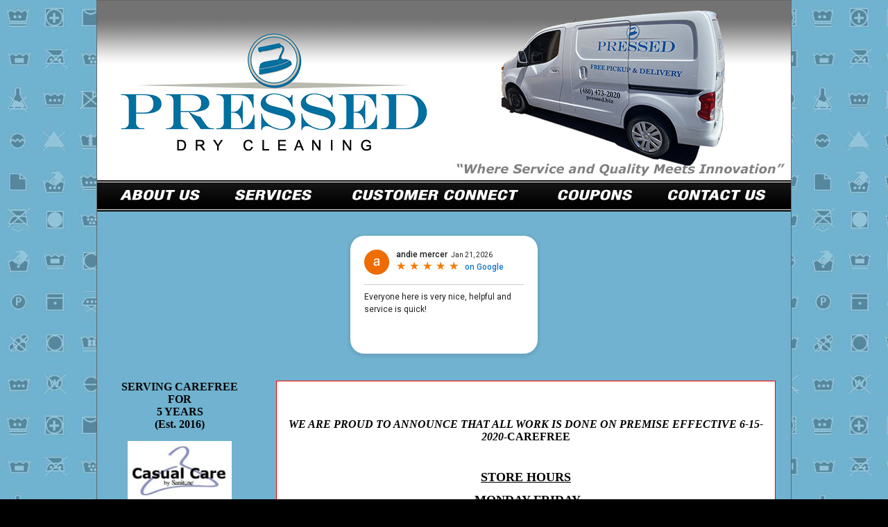

--- FILE ---
content_type: text/html; charset=UTF-8
request_url: https://www.pressed.biz/desert-hills-mobile-dry-cleaning
body_size: 22394
content:
<!DOCTYPE HTML PUBLIC "-//W3C//DTD HTML 4.01 Transitional//EN">

<html>
<head>
	<Title>Desert Hills Mobile Dry Cleaning - Pressed Mobile Dry Cleaning</Title>
	<META Name="Description" Content="Pickup and Delivery of Desert Hills Mobile Dry Cleaning at your home.">
	<META Name="Keywords" Content="Desert Hills Mobile Dry Cleaning">
	<META NAME="Rating" CONTENT="General">
	<META NAME="Expires" CONTENT="never">
	<META NAME="Language" CONTENT="english">
	<meta http-equiv="Content-type" content="text/html;charset=utf-8">
	<META NAME="Distribution" CONTENT="Global">
	<META NAME="Robots" CONTENT="INDEX,FOLLOW">
	<link rel="stylesheet" type="text/css" href="style1.css">
	<LINK REL="shortcut icon" HREF="/favicon.ico?v=20161208" type="image/x-icon">
	
<script>
  (function(i,s,o,g,r,a,m){i['GoogleAnalyticsObject']=r;i[r]=i[r]||function(){
  (i[r].q=i[r].q||[]).push(arguments)},i[r].l=1*new Date();a=s.createElement(o),
  m=s.getElementsByTagName(o)[0];a.async=1;a.src=g;m.parentNode.insertBefore(a,m)
  })(window,document,'script','https://www.google-analytics.com/analytics.js','ga');

  ga('create', 'UA-90464168-1', 'auto');
  ga('send', 'pageview');

</script>

<script async src="https://i.simpli.fi/dpx.js?cid=88412&action=100&segment=Pressed_Dry_Cleaning_Retargeting_Pixel&m=1&sifi_tuid=51221"></script>
	
<script type='text/javascript'>
		function menubox(page,vert,horz) { 
			document.write("<div id=\"");
			document.write(page);
			document.write("\"  style=\"position: absolute; z-index: 40; top: ");
			document.write((vert*20)+241)
			document.write("px; left: ");
			var x = offsetMenus() + 480 + horz;
			document.write(x);
			document.write("px; visibility: hidden\">");
		}
		
		function menuboxend() { document.write( String.fromCharCode(60,47,100,105,118,62)); }
		
		function offsetMenus() {
		  var x,w,uA=navigator.appName;
		  if (uA=="Netscape") w=window.innerWidth; else w=document.body.clientWidth+10;
		  if (w<768) return 0;
		  x=((w-768)/2);
		  x=parseInt(x);
		  return x;
		}
</script>	

</head>

<body>

<SCRIPT SRC="popmenu.js" TYPE="text/javascript"></SCRIPT>
<script type="text/javascript" src="wz_tooltip.js"></script>

<script type="text/javascript">menubox("AtMember", 3, -170);</script>
	<table bgcolor="#ffffff" cellpadding="2" cellspacing="0" style="border: 1px solid black"><tr><td>
	<table bgcolor="#000000" cellpadding="4" cellspacing="0" border=0>
	
		<tr><td style="border-bottom: 1px solid grey">
				<a class="hmenu" href="enter.php" onmouseout="menuOut()" onmouseover="menuOver()">
				<b>Sign Up</b></a></td></tr>		
		<tr><td style="border-bottom: 1px solid grey"><a class="hmenu" href="enter.php" onmouseout="menuOut()" onmouseover="menuOver()"><b>Request Pickup</b></a>&nbsp;&nbsp;&nbsp;&nbsp;</td></tr>
		<tr><td><a class="hmenu" href="enter.php" onmouseout="menuOut()" onmouseover="menuOver()"><b>My Account</b></a></td></tr>
	</table>
	</td></tr></table>
<script type="text/javascript">menuboxend();</script> 

<div id=pagebox>

	<map name="menu">
	<area coords="30,5,146,29" href="https://www.pressed.biz/aboutus.php" alt="About Us" title="About Us">
	<area coords="194,5,315,29" href="https://www.pressed.biz/services.php" alt="Our Services" title="Our Services">
	<area coords="361,5,610,29" href="https://www.pressed.biz/enter.php" alt="Customer Connect" title="Customer Connect" >
	<area coords="659,5,778,29" href="https://www.pressed.biz/coupons.php" alt="Coupons" title="Coupons">
	<area coords="820,5,969,29" href="https://www.pressed.biz/contact.php" alt="Contact Us" title="Contact Us">
	</map>
	<div id=bannerbox>
	</div>
	<img src="images/menubar.jpg?v=20161207" width="1000" height="44" alt=" " usemap="#menu" border="0">

	

	<div id=contentbox>
	
	<script type="text/javascript" src="https://reviews.reviewmydrycleaner.com/embed/v7/171924351354882/8/9876543218815183" async></script><div id="bf-revz-widget-9876543218815183" ></div>	
	<table border=0 width="100%"><tr><td style="padding:20px;" width=200 valign=top>
		<!--img src="images/Symbols1.png" alt="" width="200"  border="0" style="margin-bottom: 30px;"><br-->
		<div align="center">
		
			<!--div align="center">
				 <a href="https://play.google.com/store/apps/details?id=com.spot.mdc.spsaz">
				 	<img src="images/app-google.jpg" width="175">
				 </a>
			</div>
			
			<div align="center">
				 <a href="https://apps.apple.com/us/app/pressed-dry-cleaning/id1468324335?ls=1">
				 	<img src="images/app-apple.jpg" width="175" style="margin-bottom:10px;">
				 </a>
			</div-->
				 
		    <strong style='font-size:16px;'>SERVING CAREFREE FOR<br>5 YEARS<br>(Est. 2016)</strong><br><br>
			<div align="center"><img src="images/sidebar-1.jpg" width="150" style="margin-bottom: 30px"></div>
		
			<div align="center"><strong>JOB OPPORTUNITIES<br>AT PRESSED CLEANERS<br><a href="employment.php"><b>Click Here</b></a></div><br><br>
		
			<a href="survey.php" onMouseOver="document.surveym.src='images/survey_ad_over.jpg'" onMouseOut="document.surveym.src='images/survey_ad.jpg'">
				<img src="images/survey_ad.jpg" width="150" border="0" name="surveym" style="margin-bottom:40px;">
			</a>
			<a href="http://www.dlionline.org" target="_blank">
				<img src="images/dli_logo.jpg" width="150"  border="0" alt="Member DLI International" title="Member DLI International" style="margin-bottom:50px;">
			</a>

			<a href="https://www.facebook.com/presseddrycleanersAZ" target="_blank">
				<img src="images/facebook_logo.jpg" width="100"  alt=" " border="0"><br>
			</a><br><br>
			
			<a href="https://www.instagram.com/pressedcleanersaz/" target="_blank">
				<img src="images/instagram_logo.jpg" width="100"  alt=" " border="0"><br>
			</a>
			
			<!--img src="images/twitter_logo.jpg" width="100"  alt=" " style="margin-top: 50px;"-->
		</div>
	</td><td style="padding:20px;" valign="top">



<table width="720" cellpadding="0" cellspacing="0">
<tr>
	<td bgcolor="white" style="border: 1px solid red; padding:10px;">
		<h3></h3>
		<p>&nbsp;</p>
<p style="text-align: center;"><span style="font-size: medium;"><strong><em>WE ARE PROUD TO ANNOUNCE THAT ALL WORK IS DONE ON PREMISE EFFECTIVE 6-15-2020</em>-CAREFREE</strong></span></p>
<p>&nbsp;</p>
<p style="text-align: center;"><span style="text-decoration: underline; font-size: large;"><strong>STORE HOURS</strong></span></p>
<p style="text-align: center;"><span style="font-size: large;"><strong><span style="text-decoration: underline;">&nbsp;MONDAY-FRIDAY</span></strong></span></p>
<p style="text-align: center;"><span style="font-size: large;"><strong>8:00am-5:00pm</strong></span></p>
<p style="text-align: center;"><span style="font-size: large;"><strong><span style="text-decoration: underline;">SATURDAY</span></strong></span></p>
<p style="text-align: center;"><span style="font-size: large;"><strong>9:00am-3:00pm</strong></span></p>
<p style="text-align: center;"><span style="font-size: large;"><strong><span style="text-decoration: underline;">SUNDAY</span></strong></span></p>
<div style="text-align: center;">
<p style="text-align: center;"><span style="font-size: large;"><strong>CLOSED</strong></span></p>
</div>
<p style="text-align: center;"><span style="font-size: medium;"><strong><em>WE NOW OFFER 24HR/7 DAYS A WEEK DROP-OFF PLEASE INQUIRY AT OUR STORE</em></strong></span></p>
<p style="text-align: center;"><strong>______________________________________________________________________________</strong></p>
<p style="text-align: center;"><span style="font-size: medium;"><strong><em>OUR FREE HOME PICK-UP AND DELIVERY SERVICE<br /></em></strong></span></p>
<p style="text-align: center;"><strong><em>RUNS ON THESE DAYS<span style="text-decoration: underline;"> </span></em></strong></p>
<p style="text-align: center;"><span style="font-size: medium;"><strong><em><span style="text-decoration: underline;">MONDAY-THURSDAY</span></em></strong></span></p>
<p style="text-align: center;"><span style="font-size: medium;"><strong><em><span style="text-decoration: underline;">&nbsp;</span></em></strong><strong><em><span style="text-decoration: underline;">TUESDAY-FRIDAY&nbsp; </span></em></strong><strong><em><span style="text-decoration: underline;">&nbsp;</span></em></strong></span></p>
<p>&nbsp;</p>
<p>&nbsp;</p>
<p style="text-align: center;"><strong><em><span style="text-decoration: underline;"><br /></span></em></strong></p>
<p style="text-align: center;"><span style="font-size: medium;"><strong><em>(if you do not know what days your neighborhood is served please call 480-473-2020)</em></strong></span></p>
<p style="text-align: center;"><span style="font-size: medium;"><strong><em>If you are not a current Route Customer, <span style="text-decoration: underline;">GIVE IT A TRY</span>! We deliver twice a week, and <span style="text-decoration: underline;">IT&rsquo;S FREE</span>. Also, this is a <span style="text-decoration: underline;">No-Contact Service</span>. Leave your cleaning out at your front door, and when we deliver your clothes back, pick a spot where you want us to deliver too. We also, supply an over the door hook. (see below how-to sign-up for this <span style="text-decoration: underline;">FREE</span> service)</em></strong></span></p>
<p style="text-align: center;"><strong>_____________________________________________________________________________________</strong></p>
<p style="text-align: center;"><strong><em>&nbsp;</em></strong><strong><em>If you are a bye-weekly A/R customer, we will be charging  any open balances once a week starting 4-4-2020 (Saturday or Sunday)  this is necessary to maintain cash flow to maintain operations</em></strong></p>
<p style="text-align: center;"><strong>___________________________________________________________________________________</strong></p>
<p style="text-align: center;"><span style="font-size: medium;"><strong><em>Some of the services that you might not know we offer. We offer <span style="text-decoration: underline;">FREE HOME Pick-Up and Delivery</span>, we also offer <span style="text-decoration: underline;">Wash-Dry-Fold Service</span>, the price is based on per pound&hellip;</em></strong></span></p>
<p style="text-align: center;"><span style="font-size: medium;"><strong><em><span style="text-decoration: underline;">To Register for our FREE Home Pick-Up and Delivery Service</span></em></strong></span></p>
<p style="text-align: center;"><span style="font-size: medium;"><strong><em>(1) </em></strong><strong><em>You can click Customer Connect on this website</em></strong></span></p>
<p style="text-align: center;"><span style="font-size: medium;"><strong><em>&nbsp;&nbsp;&nbsp;&nbsp;&nbsp;&nbsp;&nbsp;&nbsp;&nbsp;&nbsp; </em></strong><strong><em>(2) You can call our Route number (480) 473-2020 and one of our CSR can help you with signing up</em></strong>.</span></p>
<p style="text-align: center;"><span style="font-size: medium;"><strong><em>Please check back to this site from time to time to see if there are any updates.</em></strong></span></p>
<p style="text-align: center;"><span style="font-size: medium;"><strong>Sincerely,</strong></span></p>
<p style="text-align: center;"><span style="font-size: medium;"><strong><em>PRESSED CLEANERS</em></strong></span></p>
<p style="text-align: center;"><span style="font-size: small;"><strong><em>CAREFREE STORE-(480)-588-6961</em></strong></span></p>
<p style="text-align: center;"><span style="font-size: small;"><strong><em>ROUTES-(480)-473-2020</em></strong></span></p>
<p style="text-align: center;"><span style="font-size: small;"><strong>VISIT OUR WEBSITE </strong><a href="http://WWW.PRESSED.BIZ"><strong><em>WWW.PRESSED.BIZ</em></strong></a><strong>&nbsp;</strong></span></p>
<p style="text-align: center;">&nbsp;<strong><em>We have closed our Anthem Location permanently, due to THE COVID-19 pandemic effective 5/15/2020.</em></strong></p>	
	</td>
</tr>
<tr>
	<td>
		<p>&nbsp;</p>
	</td>
</tr>
<tr>
	<td>
				<!-- Start cssSlider.com -->
		<!-- Generated by cssSlider.com 2.1 -->
		<link rel="stylesheet" href="cssslider_files/csss_engine1/style.css">
		<!--[if IE]><link rel="stylesheet" href="cssslider_files/csss_engine1/ie.css"><![endif]-->
		<!--[if lte IE 9]><script type="text/javascript" src="cssslider_files/csss_engine1/ie.js"></script><![endif]-->
		 <div class='csslider1 autoplay '>
		<input name="cs_anchor1" id='cs_slide1_0' type="radio" class='cs_anchor slide' >
		<input name="cs_anchor1" id='cs_slide1_1' type="radio" class='cs_anchor slide' >
		<input name="cs_anchor1" id='cs_slide1_2' type="radio" class='cs_anchor slide' >
		<input name="cs_anchor1" id='cs_slide1_3' type="radio" class='cs_anchor slide' >
		<input name="cs_anchor1" id='cs_slide1_4' type="radio" class='cs_anchor slide' >
		<input name="cs_anchor1" id='cs_slide1_5' type="radio" class='cs_anchor slide' >
		<input name="cs_anchor1" id='cs_slide1_6' type="radio" class='cs_anchor slide' >
		<input name="cs_anchor1" id='cs_slide1_7' type="radio" class='cs_anchor slide' >
		<input name="cs_anchor1" id='cs_slide1_8' type="radio" class='cs_anchor slide' >
		<input name="cs_anchor1" id='cs_slide1_9' type="radio" class='cs_anchor slide' >
		<input name="cs_anchor1" id='cs_slide1_10' type="radio" class='cs_anchor slide' >
		<input name="cs_anchor1" id='cs_slide1_11' type="radio" class='cs_anchor slide' >
		<input name="cs_anchor1" id='cs_play1' type="radio" class='cs_anchor' checked>
		<input name="cs_anchor1" id='cs_pause1_0' type="radio" class='cs_anchor pause'>
		<input name="cs_anchor1" id='cs_pause1_1' type="radio" class='cs_anchor pause'>
		<input name="cs_anchor1" id='cs_pause1_2' type="radio" class='cs_anchor pause'>
		<input name="cs_anchor1" id='cs_pause1_3' type="radio" class='cs_anchor pause'>
		<input name="cs_anchor1" id='cs_pause1_4' type="radio" class='cs_anchor pause'>
		<input name="cs_anchor1" id='cs_pause1_5' type="radio" class='cs_anchor pause'>
		<input name="cs_anchor1" id='cs_pause1_6' type="radio" class='cs_anchor pause'>
		<input name="cs_anchor1" id='cs_pause1_7' type="radio" class='cs_anchor pause'>
		<input name="cs_anchor1" id='cs_pause1_8' type="radio" class='cs_anchor pause'>
		<input name="cs_anchor1" id='cs_pause1_9' type="radio" class='cs_anchor pause'>
		<input name="cs_anchor1" id='cs_pause1_10' type="radio" class='cs_anchor pause'>
		<input name="cs_anchor1" id='cs_pause1_11' type="radio" class='cs_anchor pause'>
		<ul>
			<li class="cs_skeleton"><img src="cssslider_files/csss_images1/page1sliders_01.jpg" style="width: 100%;"></li>
			<li class='num0 img slide'> <img src='cssslider_files/csss_images1/page1sliders_01.jpg' alt='page1sliders_01' title='page1sliders_01' /></li>
			<li class='num1 img slide'> <img src='cssslider_files/csss_images1/page1sliders_02.jpg' alt='page1sliders_02' title='page1sliders_02' /></li>
			<li class='num2 img slide'> <img src='cssslider_files/csss_images1/page1sliders_03.jpg' alt='page1sliders_03' title='page1sliders_03' /></li>
			<li class='num3 img slide'> <img src='cssslider_files/csss_images1/page1sliders_04.jpg' alt='page1sliders_04' title='page1sliders_04' /></li>
			<li class='num4 img slide'> <img src='cssslider_files/csss_images1/page1sliders_05.jpg' alt='page1sliders_05' title='page1sliders_05' /></li>
			<li class='num5 img slide'> <img src='cssslider_files/csss_images1/page1sliders_06.jpg' alt='page1sliders_06' title='page1sliders_06' /></li>
			<li class='num6 img slide'> <img src='cssslider_files/csss_images1/page1sliders_07.jpg' alt='page1sliders_07' title='page1sliders_07' /></li>
			<li class='num7 img slide'> <img src='cssslider_files/csss_images1/page1sliders_08.jpg' alt='page1sliders_08' title='page1sliders_08' /></li>
			<li class='num8 img slide'> <img src='cssslider_files/csss_images1/page1sliders_09.jpg' alt='page1sliders_09' title='page1sliders_09' /></li>
			<li class='num9 img slide'> <img src='cssslider_files/csss_images1/page1sliders_10.jpg' alt='page1sliders_10' title='page1sliders_10' /></li>
			<li class='num10 img slide'> <img src='cssslider_files/csss_images1/page1sliders_11.jpg' alt='page1sliders_11' title='page1sliders_11' /></li>
			<li class='num11 img slide'> <img src='cssslider_files/csss_images1/page1sliders_12.jpg' alt='page1sliders_12' title='page1sliders_12' /></li>
		</ul>
		
		<div class='cs_play_pause'>
			<label class='cs_play' for='cs_play1'><span><i></i><b></b></span></label>
			<label class='cs_pause num0' for='cs_pause1_0'><span><i></i><b></b></span></label>
			<label class='cs_pause num1' for='cs_pause1_1'><span><i></i><b></b></span></label>
			<label class='cs_pause num2' for='cs_pause1_2'><span><i></i><b></b></span></label>
			<label class='cs_pause num3' for='cs_pause1_3'><span><i></i><b></b></span></label>
			<label class='cs_pause num4' for='cs_pause1_4'><span><i></i><b></b></span></label>
			<label class='cs_pause num5' for='cs_pause1_5'><span><i></i><b></b></span></label>
			<label class='cs_pause num6' for='cs_pause1_6'><span><i></i><b></b></span></label>
			<label class='cs_pause num7' for='cs_pause1_7'><span><i></i><b></b></span></label>
			<label class='cs_pause num8' for='cs_pause1_8'><span><i></i><b></b></span></label>
			<label class='cs_pause num9' for='cs_pause1_9'><span><i></i><b></b></span></label>
			<label class='cs_pause num10' for='cs_pause1_10'><span><i></i><b></b></span></label>
			<label class='cs_pause num11' for='cs_pause1_11'><span><i></i><b></b></span></label>
			</div>
		<div class='cs_arrowprev'>
			<label class='num0' for='cs_slide1_0'><span><i></i><b></b></span></label>
			<label class='num1' for='cs_slide1_1'><span><i></i><b></b></span></label>
			<label class='num2' for='cs_slide1_2'><span><i></i><b></b></span></label>
			<label class='num3' for='cs_slide1_3'><span><i></i><b></b></span></label>
			<label class='num4' for='cs_slide1_4'><span><i></i><b></b></span></label>
			<label class='num5' for='cs_slide1_5'><span><i></i><b></b></span></label>
			<label class='num6' for='cs_slide1_6'><span><i></i><b></b></span></label>
			<label class='num7' for='cs_slide1_7'><span><i></i><b></b></span></label>
			<label class='num8' for='cs_slide1_8'><span><i></i><b></b></span></label>
			<label class='num9' for='cs_slide1_9'><span><i></i><b></b></span></label>
			<label class='num10' for='cs_slide1_10'><span><i></i><b></b></span></label>
			<label class='num11' for='cs_slide1_11'><span><i></i><b></b></span></label>
		</div>
		<div class='cs_arrownext'>
			<label class='num0' for='cs_slide1_0'><span><i></i><b></b></span></label>
			<label class='num1' for='cs_slide1_1'><span><i></i><b></b></span></label>
			<label class='num2' for='cs_slide1_2'><span><i></i><b></b></span></label>
			<label class='num3' for='cs_slide1_3'><span><i></i><b></b></span></label>
			<label class='num4' for='cs_slide1_4'><span><i></i><b></b></span></label>
			<label class='num5' for='cs_slide1_5'><span><i></i><b></b></span></label>
			<label class='num6' for='cs_slide1_6'><span><i></i><b></b></span></label>
			<label class='num7' for='cs_slide1_7'><span><i></i><b></b></span></label>
			<label class='num8' for='cs_slide1_8'><span><i></i><b></b></span></label>
			<label class='num9' for='cs_slide1_9'><span><i></i><b></b></span></label>
			<label class='num10' for='cs_slide1_10'><span><i></i><b></b></span></label>
			<label class='num11' for='cs_slide1_11'><span><i></i><b></b></span></label>
		</div>
		
		</div>
		<!-- End cssSlider.com -->		<!--img src="images/Page1pic1.jpg" width="720" alt="Spots Mobile Dry Cleaning"  alt="Spots Mobile Dry Cleaning"-->
	</td>
<tr>
</table>
<br><br>
<h2>About Us - Desert Hills Mobile Premier Dry Cleaning</h2>

<p><a href="enter.php"><img src="images/Mobile-Info.jpg" style="margin-left:20px; margin-bottom: 20px;float: right;" border=0></a>
Pressed Dry Cleaning has built its reputation on a commitment to impeccable quality, innovation and customer service, Pressed Dry Cleaning is the North Valley's Premier quality dry cleaner
serving Desert Hills Mobile customers. And, while times and fashion may have changed, one thing hasn't: our commitment to help you look your best.
</p>
<p>
Our North Valley Dry Cleaning locations specialize in garments ranging from professional business shirts to silk Tommy Bahama shirts and from casual sun dresses to formal beaded cocktail gowns. We personally handle, clean, inspect and package each garment to ensure your clothes will come out clean every time with a noticeable difference in feel and finish.
</p>
<p>
Pressed Dry Cleaning, understands your time is important, so we offer convenient services including Same-Day Service, we also offer Express VIP Bag Service.
</p>
<p>
We welcome your questions and are happy to provide advice to help you care for your wardrobe properly. We take great pride in helping our customers gain the most from their clothing investment. The greatest compliments we ever receive is the return business of our customers. Our customers truly become our friends, and it's an honor to be a part of the North Valley Dry Cleaning community.
</p>
<p>
At Pressed Dry Cleaning, we look forward to earning your business for many years to come. Thank you for trusting us with your dry cleaning and laundry needs.
</p>
<p>
Pressed Dry Cleaning has built its reputation on a commitment to impeccable quality, innovation and customer service, Pressed Dry Cleaning is the Desert Hills Mobile customer's quality dry cleaner. And, while times and fashion may have changed, one thing hasn't: our commitment to help you look your best. 
</p>
<br>


	</td></tr></table>
	</div> <!-- end contentbox -->
	<div id=bottombox>
	
		<table width='100%' border=0>
		<tr>
			<td class=small>Phone: (480) 473-2020</td>
			<td class=small><div align=center>Copyright 2026, Pressed Dry Cleaning,</div></td>
			<td class=small><div align='right'>&nbsp;&nbsp;&nbsp;&nbsp;&nbsp;&nbsp;&nbsp;&nbsp;&nbsp;&nbsp;&nbsp;<a href="sitemap" class="bottomlink">Sitemap</a></div></td>
		</tr>
		</table>
		
		<script type="text/javascript" src="https://reviews.reviewmydrycleaner.com/embed/v7/171924351354882/7/9876543214715183" async></script><div id="bf-revz-widget-9876543214715183" ></div>
	
	</div> <!-- end bottombox -->

</div> <!-- end pagebox -->
</body>
</html>

--- FILE ---
content_type: text/css
request_url: https://www.pressed.biz/style1.css
body_size: 4743
content:
body {
	margin-top: 0px;
	margin-bottom: 3px;
	text-align: center;
	background: #000 url('images/background_symbols2.jpg') fixed; 
	font-family: Verdana;
	font-size: 12px;
	color: #fff;

}

.surveyTable {
    font-family: Verdana;
	font-size: 12px;
	color: #ccc;
	align: left;
    border: 1px solid #eee;
}
.formsmall {
 	font-family: Verdana;
	font-size: 10px;
    font-style: italic;
	color: #000;
	align: left;
    vertical-align: top;       
}
.formbold {
 	font-weight: bold;
	color: #000;    
}

p,td {
	font-family: Verdana;
	font-size: 12px;
	color: #000;
	align: left;
}
.aboutwhite {
	font-family: Tahoma;
	font-size: 16px;
	color: #000;
	text-align: center;
}
.small {
	font-size: 9px;
	color: #000;
}
.calc_head {
	font-size: 14px;
	font-weight: bold;
	color: white;
	background: #1c229f;
}

h1	{
	margin-top:	10px;
	font-family: arial, sans-serif;
	font-size: 20px;
	font-weight:	bold;
	color: #000;
	text-decoration: none;

	}
h2	{
	margin-top:	10px;
	font-family: arial, sans-serif;
	font-size: 18px;
	font-weight:	bold;
	color: #000;
	text-decoration: none;

	}
h3	{
	margin-top:	10px;
	font-family: arial, sans-serif;
	font-size: 16px;
	font-weight:	bold;
	color: #000;
	text-decoration: none;

	}
h4	{
	margin-top:	10px;
	font-family: arial, sans-serif;
	font-size: 10px;
	font-weight:	bold;
	color: #000;
	text-decoration: none;
	}
#bannerbox {
	width: 1000px;
	height: 259px;
	background: #000 url('images/masthead5.jpg?v=4') no-repeat; 
	padding: 0px;
	border-bottom: 1px solid black;
}
#contentboxsplash {
	width=1000px;
	padding: 0px;
	background: #000;
}
#contentbox {
	width=1000px;
	padding-top: 30px;
	padding-left: 0px;
	padding-right: 0px;
	padding-bottom: 0px;
	background: #70b2cf;
}
#menubox {
	width=1000px;
	padding: 4px;
	border-bottom: 1px solid #666666;
	border-top: 1px solid #666666;
	background: #fff;
}
#leftbox {
	width=180px;
	padding: 0px;
	border-right: 1px solid black;
	float: left;
}
#bottombox {
	width=1000px;
	height: 20px;
	padding: 0px;
	border-top: 1px solid #666666;
	background: #fff;
}
#pagebox {
	width: 1000px;
	margin:0px auto;
	text-align:left;
	padding:0px;
	border: 1px solid #666666;
	background: #fff;
}


.kw  {font-family: arial; font-size: 7pt; color: #000000; background: #ffffff; font-weight: bold }
.kwa  {font-family: arial; font-size: 7pt; color: #000000; background: #ffffff; font-weight: bold }
.kwb {font-family: arial; font-size: 7pt; color: #000000; background: #c0c0c0; font-weight: bold }
.small  {font-family: arial; font-size: 7pt; color: #000000; background: #eeeeee; font-weight: bold }

.zip_show{visibility:visible;margin:0;}
.zip_hide{visibility:hidden;width:1px;height:1px;float:left;display:none;}

.hmenu { line-height:20px; }
A:link.hmenu, A:visited.hmenu, A:active.hmenu  {color: #000; font-family: Tahoma, arial, sans-serif; text-decoration: none; font-size: 15px; font-weight: bold; }
A:hover.hmenu {color: #ffff00; font-family: Tahoma, arial, sans-serif; text-decoration: none; font-size: 15px; font-weight: bold;}

A:link, A:visited, A:active  {color: #000; font-family: Verdana, Tahoma, arial, sans-serif; text-decoration: underline; font-size: 12px; font-weight: normal; }
A:hover {color: #ffff00; font-family: Verdana, Tahoma, arial, sans-serif; text-decoration: underline; font-size: 12px; font-weight: normal;}

A:link.black, A:visited.black, A:active.black  {color: #000; font-family: Verdana, Tahoma, arial, sans-serif; text-decoration: underline; font-size: 12px; font-weight: normal; }
A:hover.black {color: #4a8bee; font-family: Verdana, Tahoma, arial, sans-serif; text-decoration: underline; font-size: 12px; font-weight: normal;}

A:link.bottomlink, A:visited.bottomlink, A:active.bottomlink {color: #000000; font-family: Verdana, Tahoma, arial, sans-serif; text-decoration: none; font-size: 9px; font-weight: normal; }
A:hover.bottomlink {color: #333333; font-family: Verdana, Tahoma, arial, sans-serif; text-decoration: underline; font-size: 9px; font-weight: normal;}

A:link.small, A:visited.small, A:active.small {color: #000; font-family: Verdana, Tahoma, arial, sans-serif; text-decoration: underline; font-size: 9px; font-weight: normal; }
A:hover.small {color: #ffff00; font-family: Verdana, Tahoma, arial, sans-serif; text-decoration: underline; font-size: 9px; font-weight: normal;}

A:link.adr, A:visited.adr, A:active.adr {color: #000; font-family: Verdana, Tahoma, arial, sans-serif; text-decoration: none; font-weight: normal; }
A:hover.adr {color: #ffff00; font-family: Verdana, Tahoma, arial, sans-serif; text-decoration: underline; font-weight: normal;}

--- FILE ---
content_type: text/css
request_url: https://www.pressed.biz/cssslider_files/csss_engine1/style.css
body_size: 25996
content:

/* ------------- General ------------- */
@import url(https://fonts.googleapis.com/css?family=PT+Sans&subset=latin,latin-ext);

.csslider1 {
  display: inline-block;
  position: relative;
  max-width: 700px;
  
  

  width: 100%;
}
.csslider1,
.csslider1 *,
.csslider1 *:after,
.csslider1 *:before {
  -webkit-box-sizing: content-box;
  -moz-box-sizing: content-box;
  box-sizing: content-box;
}
.csslider1 > .cs_anchor {
  display: none;
}
.csslider1 > ul {
  position: relative;
  z-index: 1;
  font-size: 0;
  line-height: 0;
  margin: 0 auto;
  padding: 0;
  
  overflow: hidden;
  white-space: nowrap;
}
.csslider1 > ul > .cs_skeleton {
  width: 100%;
  visibility: hidden;
  font-size: 0px;
  line-height: 0;
}

.csslider1 > ul > .slide.img img {
  width: 100%;
}



.csslider1 > ul > .slide.img a {
  font-size: 0pt;
  color: transparent;
}
.csslider1 > ul > .slide {
  position: relative;
  display: inline-block;
  width: 100%;
  height: 100%;
  overflow: hidden;
  font-size: 15px;
  font-size: initial;
  line-height: normal;
  white-space: normal;
  vertical-align: top;
  -webkit-box-sizing: border-box;
  -moz-box-sizing: border-box;
  box-sizing: border-box;

  -webkit-transform: translate3d(0,0,0);
  transform: translate3d(0,0,0);
}
.csslider1 .cs_engine{
  position: absolute;
  top: -9999px;
  left: -9999px;
  font-size: 0pt;
  opacity: 0;
  filter: alpha(opacity=0);
}

.csslider1 > ul > li.img,
.csslider1 > .cs_arrowprev,
.csslider1 > .cs_arrownext,
.csslider1 > .cs_bullets,
.csslider1 > .cs_play_pause {
  -webkit-touch-callout: none;
  -webkit-user-select: none;
  -moz-user-select: none;
  -ms-user-select: none;
  user-select: none;
}
/* ------------- /General Styles ------------- */

/* ------------- General Arrows ------------- */
.csslider1 > .cs_arrowprev,
.csslider1 > .cs_arrownext {
  position: absolute;
  top: 50%;
  z-index: 5;
  -webkit-box-sizing: content-box;
  -moz-box-sizing: content-box;
  box-sizing: content-box;
}
.csslider1 > .cs_arrowprev > label,
.csslider1 > .cs_arrownext > label {
  position: absolute;
  text-decoration: none;
  cursor: pointer;
  opacity: 0;
  z-index: -1;
}
.csslider1 > .cs_arrowprev {
  left: 0;
}
.csslider1 > .cs_arrownext {
  right: 0;
}

.csslider1 > .slide:checked ~ .cs_arrowprev > label,
.csslider1 > .slide:checked ~ .cs_arrownext > label {
  opacity: 0;
  z-index: -1;
}



.csslider1 > #cs_slide1_0:checked ~ .cs_arrowprev > label.num12,
.csslider1 > #cs_pause1_0:checked ~ .cs_arrowprev > label.num12,
.csslider1 > #cs_slide1_0:checked ~ .cs_arrownext > label.num1,
.csslider1 > #cs_pause1_0:checked ~ .cs_arrownext > label.num1, 
.csslider1 > #cs_slide1_1:checked ~ .cs_arrowprev > label.num0,
.csslider1 > #cs_pause1_1:checked ~ .cs_arrowprev > label.num0,
.csslider1 > #cs_slide1_1:checked ~ .cs_arrownext > label.num2,
.csslider1 > #cs_pause1_1:checked ~ .cs_arrownext > label.num2, 
.csslider1 > #cs_slide1_2:checked ~ .cs_arrowprev > label.num1,
.csslider1 > #cs_pause1_2:checked ~ .cs_arrowprev > label.num1,
.csslider1 > #cs_slide1_2:checked ~ .cs_arrownext > label.num3,
.csslider1 > #cs_pause1_2:checked ~ .cs_arrownext > label.num3, 
.csslider1 > #cs_slide1_3:checked ~ .cs_arrowprev > label.num2,
.csslider1 > #cs_pause1_3:checked ~ .cs_arrowprev > label.num2,
.csslider1 > #cs_slide1_3:checked ~ .cs_arrownext > label.num4,
.csslider1 > #cs_pause1_3:checked ~ .cs_arrownext > label.num4, 
.csslider1 > #cs_slide1_4:checked ~ .cs_arrowprev > label.num3,
.csslider1 > #cs_pause1_4:checked ~ .cs_arrowprev > label.num3,
.csslider1 > #cs_slide1_4:checked ~ .cs_arrownext > label.num5,
.csslider1 > #cs_pause1_4:checked ~ .cs_arrownext > label.num5, 
.csslider1 > #cs_slide1_5:checked ~ .cs_arrowprev > label.num4,
.csslider1 > #cs_pause1_5:checked ~ .cs_arrowprev > label.num4,
.csslider1 > #cs_slide1_5:checked ~ .cs_arrownext > label.num6,
.csslider1 > #cs_pause1_5:checked ~ .cs_arrownext > label.num6, 
.csslider1 > #cs_slide1_6:checked ~ .cs_arrowprev > label.num5,
.csslider1 > #cs_pause1_6:checked ~ .cs_arrowprev > label.num5,
.csslider1 > #cs_slide1_6:checked ~ .cs_arrownext > label.num7,
.csslider1 > #cs_pause1_6:checked ~ .cs_arrownext > label.num7, 
.csslider1 > #cs_slide1_7:checked ~ .cs_arrowprev > label.num6,
.csslider1 > #cs_pause1_7:checked ~ .cs_arrowprev > label.num6,
.csslider1 > #cs_slide1_7:checked ~ .cs_arrownext > label.num8,
.csslider1 > #cs_pause1_7:checked ~ .cs_arrownext > label.num8, 
.csslider1 > #cs_slide1_8:checked ~ .cs_arrowprev > label.num7,
.csslider1 > #cs_pause1_8:checked ~ .cs_arrowprev > label.num7,
.csslider1 > #cs_slide1_8:checked ~ .cs_arrownext > label.num9,
.csslider1 > #cs_pause1_8:checked ~ .cs_arrownext > label.num9, 
.csslider1 > #cs_slide1_9:checked ~ .cs_arrowprev > label.num8,
.csslider1 > #cs_pause1_9:checked ~ .cs_arrowprev > label.num8,
.csslider1 > #cs_slide1_9:checked ~ .cs_arrownext > label.num10,
.csslider1 > #cs_pause1_9:checked ~ .cs_arrownext > label.num10, 
.csslider1 > #cs_slide1_10:checked ~ .cs_arrowprev > label.num9,
.csslider1 > #cs_pause1_10:checked ~ .cs_arrowprev > label.num9,
.csslider1 > #cs_slide1_10:checked ~ .cs_arrownext > label.num11,
.csslider1 > #cs_pause1_10:checked ~ .cs_arrownext > label.num11, 
.csslider1 > #cs_slide1_11:checked ~ .cs_arrowprev > label.num10,
.csslider1 > #cs_pause1_11:checked ~ .cs_arrowprev > label.num10,
.csslider1 > #cs_slide1_11:checked ~ .cs_arrownext > label.num12,
.csslider1 > #cs_pause1_11:checked ~ .cs_arrownext > label.num12, 
.csslider1 > #cs_slide1_12:checked ~ .cs_arrowprev > label.num11,
.csslider1 > #cs_pause1_12:checked ~ .cs_arrowprev > label.num11,
.csslider1 > #cs_slide1_12:checked ~ .cs_arrownext > label.num0,
.csslider1 > #cs_pause1_12:checked ~ .cs_arrownext > label.num0 {
  opacity: 1;
  z-index: 5;
}


@-webkit-keyframes arrow1 {
  0%, 7.682307692307693% { opacity: 1; z-index: 5; }
  7.6923076923076925%, 100%  { opacity: 0; z-index: -1; }
}
@keyframes arrow1 {
  0%, 7.682307692307693% { opacity: 1; z-index: 5; }
  7.6923076923076925%, 100%  { opacity: 0; z-index: -1; }
}


.csslider1 > #cs_play1:checked ~ .cs_arrowprev > label.num12,
.csslider1 > #cs_play1:checked ~ .cs_arrownext > label.num1 {
  -webkit-animation: arrow1 104000ms infinite -2000ms;
  animation: arrow1 104000ms infinite -2000ms;
}
.csslider1 > #cs_play1:checked ~ .cs_arrowprev > label.num0,
.csslider1 > #cs_play1:checked ~ .cs_arrownext > label.num2 {
  -webkit-animation: arrow1 104000ms infinite 6000ms;
  animation: arrow1 104000ms infinite 6000ms;
}
.csslider1 > #cs_play1:checked ~ .cs_arrowprev > label.num1,
.csslider1 > #cs_play1:checked ~ .cs_arrownext > label.num3 {
  -webkit-animation: arrow1 104000ms infinite 14000ms;
  animation: arrow1 104000ms infinite 14000ms;
}
.csslider1 > #cs_play1:checked ~ .cs_arrowprev > label.num2,
.csslider1 > #cs_play1:checked ~ .cs_arrownext > label.num4 {
  -webkit-animation: arrow1 104000ms infinite 22000ms;
  animation: arrow1 104000ms infinite 22000ms;
}
.csslider1 > #cs_play1:checked ~ .cs_arrowprev > label.num3,
.csslider1 > #cs_play1:checked ~ .cs_arrownext > label.num5 {
  -webkit-animation: arrow1 104000ms infinite 30000ms;
  animation: arrow1 104000ms infinite 30000ms;
}
.csslider1 > #cs_play1:checked ~ .cs_arrowprev > label.num4,
.csslider1 > #cs_play1:checked ~ .cs_arrownext > label.num6 {
  -webkit-animation: arrow1 104000ms infinite 38000ms;
  animation: arrow1 104000ms infinite 38000ms;
}
.csslider1 > #cs_play1:checked ~ .cs_arrowprev > label.num5,
.csslider1 > #cs_play1:checked ~ .cs_arrownext > label.num7 {
  -webkit-animation: arrow1 104000ms infinite 46000ms;
  animation: arrow1 104000ms infinite 46000ms;
}
.csslider1 > #cs_play1:checked ~ .cs_arrowprev > label.num6,
.csslider1 > #cs_play1:checked ~ .cs_arrownext > label.num8 {
  -webkit-animation: arrow1 104000ms infinite 54000ms;
  animation: arrow1 104000ms infinite 54000ms;
}
.csslider1 > #cs_play1:checked ~ .cs_arrowprev > label.num7,
.csslider1 > #cs_play1:checked ~ .cs_arrownext > label.num9 {
  -webkit-animation: arrow1 104000ms infinite 62000ms;
  animation: arrow1 104000ms infinite 62000ms;
}
.csslider1 > #cs_play1:checked ~ .cs_arrowprev > label.num8,
.csslider1 > #cs_play1:checked ~ .cs_arrownext > label.num10 {
  -webkit-animation: arrow1 104000ms infinite 70000ms;
  animation: arrow1 104000ms infinite 70000ms;
}
.csslider1 > #cs_play1:checked ~ .cs_arrowprev > label.num9,
.csslider1 > #cs_play1:checked ~ .cs_arrownext > label.num11 {
  -webkit-animation: arrow1 104000ms infinite 78000ms;
  animation: arrow1 104000ms infinite 78000ms;
}
.csslider1 > #cs_play1:checked ~ .cs_arrowprev > label.num10,
.csslider1 > #cs_play1:checked ~ .cs_arrownext > label.num12 {
  -webkit-animation: arrow1 104000ms infinite 86000ms;
  animation: arrow1 104000ms infinite 86000ms;
}
.csslider1 > #cs_play1:checked ~ .cs_arrowprev > label.num11,
.csslider1 > #cs_play1:checked ~ .cs_arrownext > label.num0 {
  -webkit-animation: arrow1 104000ms infinite 94000ms;
  animation: arrow1 104000ms infinite 94000ms;
}


.csslider1 > .slide:checked ~ .cs_arrowprev > label,
.csslider1 > .slide:checked ~ .cs_arrownext > label,
.csslider1 > .pause:checked ~ .cs_arrowprev > label,
.csslider1 > .pause:checked ~ .cs_arrownext > label {
  -webkit-animation: none;
  animation: none;
}


/* ------------- /General Arrows ------------- */

/* ------------- General Play Pause ------------- */
.csslider1 > .cs_play_pause {
  position: absolute;
  top: 50%;
  left: 50%;
  z-index: 5;
}
.csslider1 > .cs_play_pause > label {
  position: absolute;
  cursor: pointer;
}
.csslider1 > #cs_play1:checked ~ .cs_play_pause > .cs_pause,
.csslider1 > .slide:checked ~ .cs_play_pause > .cs_play,
.csslider1 > .pause:checked ~ .cs_play_pause > .cs_play {
  display: block;
  z-index: 5;
}
.csslider1 > #cs_play1:checked ~ .cs_play_pause > .cs_play,
.csslider1 > .slide:checked ~ .cs_play_pause > .cs_pause,
.csslider1 > .pause:checked ~ .cs_play_pause > .cs_pause {
  display: none;
  z-index: -1;
}



@-webkit-keyframes pauseChange1 {
  0%, 7.682307692307693% { opacity: 1; z-index: 5; }
  7.6923076923076925%, 100%  { opacity: 0; z-index: -1; }
}
@keyframes pauseChange1 {
  0%, 7.682307692307693% { opacity: 1; z-index: 5; }
  7.6923076923076925%, 100%  { opacity: 0; z-index: -1; }
}


.csslider1 > #cs_play1:checked ~ .cs_play_pause > .cs_pause.num0 {
  opacity: 0;
  z-index: -1;
  -webkit-animation: pauseChange1 104000ms infinite -2000ms;
  animation: pauseChange1 104000ms infinite -2000ms;
}
.csslider1 > #cs_play1:checked ~ .cs_play_pause > .cs_pause.num1 {
  opacity: 0;
  z-index: -1;
  -webkit-animation: pauseChange1 104000ms infinite 6000ms;
  animation: pauseChange1 104000ms infinite 6000ms;
}
.csslider1 > #cs_play1:checked ~ .cs_play_pause > .cs_pause.num2 {
  opacity: 0;
  z-index: -1;
  -webkit-animation: pauseChange1 104000ms infinite 14000ms;
  animation: pauseChange1 104000ms infinite 14000ms;
}
.csslider1 > #cs_play1:checked ~ .cs_play_pause > .cs_pause.num3 {
  opacity: 0;
  z-index: -1;
  -webkit-animation: pauseChange1 104000ms infinite 22000ms;
  animation: pauseChange1 104000ms infinite 22000ms;
}
.csslider1 > #cs_play1:checked ~ .cs_play_pause > .cs_pause.num4 {
  opacity: 0;
  z-index: -1;
  -webkit-animation: pauseChange1 104000ms infinite 30000ms;
  animation: pauseChange1 104000ms infinite 30000ms;
}
.csslider1 > #cs_play1:checked ~ .cs_play_pause > .cs_pause.num5 {
  opacity: 0;
  z-index: -1;
  -webkit-animation: pauseChange1 104000ms infinite 38000ms;
  animation: pauseChange1 104000ms infinite 38000ms;
}
.csslider1 > #cs_play1:checked ~ .cs_play_pause > .cs_pause.num6 {
  opacity: 0;
  z-index: -1;
  -webkit-animation: pauseChange1 104000ms infinite 46000ms;
  animation: pauseChange1 104000ms infinite 46000ms;
}
.csslider1 > #cs_play1:checked ~ .cs_play_pause > .cs_pause.num7 {
  opacity: 0;
  z-index: -1;
  -webkit-animation: pauseChange1 104000ms infinite 54000ms;
  animation: pauseChange1 104000ms infinite 54000ms;
}
.csslider1 > #cs_play1:checked ~ .cs_play_pause > .cs_pause.num8 {
  opacity: 0;
  z-index: -1;
  -webkit-animation: pauseChange1 104000ms infinite 62000ms;
  animation: pauseChange1 104000ms infinite 62000ms;
}
.csslider1 > #cs_play1:checked ~ .cs_play_pause > .cs_pause.num9 {
  opacity: 0;
  z-index: -1;
  -webkit-animation: pauseChange1 104000ms infinite 70000ms;
  animation: pauseChange1 104000ms infinite 70000ms;
}
.csslider1 > #cs_play1:checked ~ .cs_play_pause > .cs_pause.num10 {
  opacity: 0;
  z-index: -1;
  -webkit-animation: pauseChange1 104000ms infinite 78000ms;
  animation: pauseChange1 104000ms infinite 78000ms;
}
.csslider1 > #cs_play1:checked ~ .cs_play_pause > .cs_pause.num11 {
  opacity: 0;
  z-index: -1;
  -webkit-animation: pauseChange1 104000ms infinite 86000ms;
  animation: pauseChange1 104000ms infinite 86000ms;
}
.csslider1 > #cs_play1:checked ~ .cs_play_pause > .cs_pause.num12 {
  opacity: 0;
  z-index: -1;
  -webkit-animation: pauseChange1 104000ms infinite 94000ms;
  animation: pauseChange1 104000ms infinite 94000ms;
}


.csslider1 > .slide:checked ~ .cs_play_pause > .cs_pause,
.csslider1 > .pause:checked ~ .cs_play_pause > .cs_pause {
  -webkit-animation: none;
  animation: none;
}


/* ------------- /General Play Pause ------------- */

/* ------------- Effect ------------- */
.csslider1 > ul {
  overflow: hidden;
}

.csslider1 > ul > .slide {
  position: absolute;
  left: 0;
  top: 0;
  display: inline-block;
  opacity: 0;
  z-index: 1;

  -webkit-transition: -webkit-transform 2000ms ease, opacity 2000ms ease;
  transition: -webkit-transform 2000ms ease, transform 2000ms ease, opacity 2000ms ease;

  -webkit-transform: scale(2);
  transform: scale(2);
}


.csslider1 > #cs_slide1_0:checked ~ ul > .slide.num0,
.csslider1 > #cs_pause1_0:checked ~ ul > .slide.num0,
.csslider1 > #cs_slide1_1:checked ~ ul > .slide.num1,
.csslider1 > #cs_pause1_1:checked ~ ul > .slide.num1,
.csslider1 > #cs_slide1_2:checked ~ ul > .slide.num2,
.csslider1 > #cs_pause1_2:checked ~ ul > .slide.num2,
.csslider1 > #cs_slide1_3:checked ~ ul > .slide.num3,
.csslider1 > #cs_pause1_3:checked ~ ul > .slide.num3,
.csslider1 > #cs_slide1_4:checked ~ ul > .slide.num4,
.csslider1 > #cs_pause1_4:checked ~ ul > .slide.num4,
.csslider1 > #cs_slide1_5:checked ~ ul > .slide.num5,
.csslider1 > #cs_pause1_5:checked ~ ul > .slide.num5,
.csslider1 > #cs_slide1_6:checked ~ ul > .slide.num6,
.csslider1 > #cs_pause1_6:checked ~ ul > .slide.num6,
.csslider1 > #cs_slide1_7:checked ~ ul > .slide.num7,
.csslider1 > #cs_pause1_7:checked ~ ul > .slide.num7,
.csslider1 > #cs_slide1_8:checked ~ ul > .slide.num8,
.csslider1 > #cs_pause1_8:checked ~ ul > .slide.num8,
.csslider1 > #cs_slide1_9:checked ~ ul > .slide.num9,
.csslider1 > #cs_pause1_9:checked ~ ul > .slide.num9,
.csslider1 > #cs_slide1_10:checked ~ ul > .slide.num10,
.csslider1 > #cs_pause1_10:checked ~ ul > .slide.num10,
.csslider1 > #cs_slide1_11:checked ~ ul > .slide.num11,
.csslider1 > #cs_pause1_11:checked ~ ul > .slide.num11,
.csslider1 > #cs_slide1_12:checked ~ ul > .slide.num12,
.csslider1 > #cs_pause1_12:checked ~ ul > .slide.num12 {
  opacity: 1;
  z-index: 2;
  -webkit-transform: scale(1);
  transform: scale(1);
}




@-webkit-keyframes fade-in1 {
  0%, 9.615384615384615%, 100%  {
    opacity: 0;
    -webkit-transform: scale(2);
    transform: scale(2);
  }
  1.9230769230769231%, 7.6923076923076925%  {
    opacity: 1;
    -webkit-transform: scale(1);
    transform: scale(1);
  }
  0%, 7.691307692307692%  { z-index: 2; }
  7.693307692307693%, 100%  { z-index: 1; }
}
@keyframes fade-in1 {
  0%, 9.615384615384615%, 100%  {
    opacity: 0;
    -webkit-transform: scale(2);
    transform: scale(2);
  }
  1.9230769230769231%, 7.6923076923076925%  {
    opacity: 1;
    -webkit-transform: scale(1);
    transform: scale(1);
  }
  0%, 7.691307692307692%  { z-index: 2; }
  7.693307692307693%, 100%  { z-index: 1; }
}

.csslider1 > #cs_play1:checked ~ ul > .slide.num0 {
  -webkit-animation: fade-in1 104000ms infinite -2000ms;
  animation: fade-in1 104000ms infinite -2000ms;
}
.csslider1 > #cs_play1:checked ~ ul > .slide.num1 {
  -webkit-animation: fade-in1 104000ms infinite 6000ms;
  animation: fade-in1 104000ms infinite 6000ms;
}
.csslider1 > #cs_play1:checked ~ ul > .slide.num2 {
  -webkit-animation: fade-in1 104000ms infinite 14000ms;
  animation: fade-in1 104000ms infinite 14000ms;
}
.csslider1 > #cs_play1:checked ~ ul > .slide.num3 {
  -webkit-animation: fade-in1 104000ms infinite 22000ms;
  animation: fade-in1 104000ms infinite 22000ms;
}
.csslider1 > #cs_play1:checked ~ ul > .slide.num4 {
  -webkit-animation: fade-in1 104000ms infinite 30000ms;
  animation: fade-in1 104000ms infinite 30000ms;
}
.csslider1 > #cs_play1:checked ~ ul > .slide.num5 {
  -webkit-animation: fade-in1 104000ms infinite 38000ms;
  animation: fade-in1 104000ms infinite 38000ms;
}
.csslider1 > #cs_play1:checked ~ ul > .slide.num6 {
  -webkit-animation: fade-in1 104000ms infinite 46000ms;
  animation: fade-in1 104000ms infinite 46000ms;
}
.csslider1 > #cs_play1:checked ~ ul > .slide.num7 {
  -webkit-animation: fade-in1 104000ms infinite 54000ms;
  animation: fade-in1 104000ms infinite 54000ms;
}
.csslider1 > #cs_play1:checked ~ ul > .slide.num8 {
  -webkit-animation: fade-in1 104000ms infinite 62000ms;
  animation: fade-in1 104000ms infinite 62000ms;
}
.csslider1 > #cs_play1:checked ~ ul > .slide.num9 {
  -webkit-animation: fade-in1 104000ms infinite 70000ms;
  animation: fade-in1 104000ms infinite 70000ms;
}
.csslider1 > #cs_play1:checked ~ ul > .slide.num10 {
  -webkit-animation: fade-in1 104000ms infinite 78000ms;
  animation: fade-in1 104000ms infinite 78000ms;
}
.csslider1 > #cs_play1:checked ~ ul > .slide.num11 {
  -webkit-animation: fade-in1 104000ms infinite 86000ms;
  animation: fade-in1 104000ms infinite 86000ms;
}
.csslider1 > #cs_play1:checked ~ ul > .slide.num12 {
  -webkit-animation: fade-in1 104000ms infinite 94000ms;
  animation: fade-in1 104000ms infinite 94000ms;
}



.csslider1 > #cs_play1:checked ~ ul > .slide,
.csslider1 > .pause:checked ~ ul > .slide {
  -webkit-transition: none;
  transition: none;
}


/* ------------- /Effect ------------- */

/* ------------- Template Show on hover ------------- */
.csslider1 > .cs_play_pause > label > span,
.csslider1 > .cs_arrowprev > label > span,
.csslider1 > .cs_arrownext > label > span {
  -webkit-transition: .3s opacity ease;
  transition: .3s opacity ease;
}

.csslider1 > .cs_arrowprev > label > span,
.csslider1 > .cs_arrownext > label > span,
.csslider1 > .cs_play_pause > label > span {
  opacity: 0;
}
.csslider1:hover > .cs_arrowprev > label > span,
.csslider1:hover > .cs_arrownext > label > span,
.csslider1:hover > .cs_play_pause > label > span {
  opacity: 1;
}
/* ------------- /Template Show on hover ------------- */


/* ------------- Template Arrows ------------- */
.csslider1 > .cs_arrowprev > label,
.csslider1 > .cs_arrownext > label {
  height: 70px;
  width: 50px;
  margin-top: -35px;
  margin-left: -25px;
}
.csslider1 > .cs_arrowprev {
  left: 35px;
}
.csslider1 > .cs_arrownext {
  right: 35px;
}
.csslider1 > .cs_arrowprev > label span,
.csslider1 > .cs_arrownext > label span,
.csslider1 > .cs_arrowprev > label span i,
.csslider1 > .cs_arrownext > label span i,
.csslider1 > .cs_arrowprev > label span b,
.csslider1 > .cs_arrownext > label span b {
  display: block;
  position: absolute;
  top: 0; left: 0; right: 0; bottom: 0;
}
.csslider1 > .cs_arrowprev > label span,
.csslider1 > .cs_arrownext > label span {
  -webkit-transition: 300ms ease;
  transition: 300ms ease;
}
.csslider1 > .cs_arrownext:hover > label span {
  -webkit-transform: translateY(-2px);
  -ms-transform: translateY(-2px);
  transform: translateY(-2px);
}



/* prev and next */
.csslider1 > .cs_arrowprev > label span i:after,
.csslider1 > .cs_arrowprev > label span i:before,
.csslider1 > .cs_arrowprev > label span b:after,
.csslider1 > .cs_arrowprev > label span b:before,
.csslider1 > .cs_arrownext > label span i:after,
.csslider1 > .cs_arrownext > label span i:before,
.csslider1 > .cs_arrownext > label span b:after,
.csslider1 > .cs_arrownext > label span b:before {
  content: '';
  position: absolute;
  left: 1px;
  top: 32px;
  width: 100%;
  height: 3px;
  background: #ffffff;

  /* Fix  */
  -webkit-backface-visibility: hidden;
  backface-visibility: hidden;
  outline: 1px solid transparent;
  
  -webkit-transform-origin: 0 0;
  -ms-transform-origin: 0 0;
  transform-origin: 0 0;

  -webkit-transition: -webkit-transform 300ms ease, width 300ms ease;
  transition: transform 300ms ease, width 300ms ease;
}
.csslider1 > .cs_arrownext > label span i:after,
.csslider1 > .cs_arrownext > label span i:before,
.csslider1 > .cs_arrownext > label span b:after,
.csslider1 > .cs_arrownext > label span b:before {
  left: auto;
  right: 1px;
  -webkit-transform-origin: 100% 0;
  -ms-transform-origin: 100% 0;
  transform-origin: 100% 0;
}
.csslider1 > .cs_arrowprev > label span b:after,
.csslider1 > .cs_arrowprev > label span b:before,
.csslider1 > .cs_arrownext > label span b:after,
.csslider1 > .cs_arrownext > label span b:before {
  background: #34495E;
}
.csslider1 > .cs_arrowprev > label span i:after,
.csslider1 > .cs_arrowprev > label span b:after,
.csslider1 > .cs_arrownext > label span i:after,
.csslider1 > .cs_arrownext > label span b:after {
  -webkit-transform: rotate(-40deg);
  -ms-transform: rotate(-40deg);
  transform: rotate(-40deg);
}
.csslider1 > .cs_arrowprev:hover > label span i:after,
.csslider1 > .cs_arrowprev:hover > label span b:after,
.csslider1 > .cs_arrownext:hover > label span i:after,
.csslider1 > .cs_arrownext:hover > label span b:after {
  -webkit-transform: rotate(-30deg);
  -ms-transform: rotate(-30deg);
  transform: rotate(-30deg);
}
.csslider1 > .cs_arrowprev > label span i:before,
.csslider1 > .cs_arrowprev > label span b:before,
.csslider1 > .cs_arrownext > label span i:before,
.csslider1 > .cs_arrownext > label span b:before {
  -webkit-transform: rotate(40deg);
  -ms-transform: rotate(40deg);
  transform: rotate(40deg);
}
.csslider1 > .cs_arrowprev:hover > label span i:before,
.csslider1 > .cs_arrowprev:hover > label span b:before,
.csslider1 > .cs_arrownext:hover > label span i:before,
.csslider1 > .cs_arrownext:hover > label span b:before {
  -webkit-transform: rotate(30deg);
  -ms-transform: rotate(30deg);
  transform: rotate(30deg);
}

.csslider1 > .cs_arrowprev > label span b:after,
.csslider1 > .cs_arrowprev > label span b:before,
.csslider1 > .cs_arrownext > label span b:after,
.csslider1 > .cs_arrownext > label span b:before {
  width: 0;
}
.csslider1 > .cs_arrowprev:hover > label span b:after,
.csslider1 > .cs_arrowprev:hover > label span b:before,
.csslider1 > .cs_arrownext:hover > label span b:after,
.csslider1 > .cs_arrownext:hover > label span b:before {
  width: 100%;
}

/* ------------- /Template Arrows ------------- */

/* ------------- Template Play Pause ------------- */
.csslider1 > .cs_play_pause {
  
  left: 5px;
  top: 25px;
}
.csslider1 > .cs_play_pause > label{
  text-decoration: none;
  height: 20px;
  width: 30px;
}
.csslider1 > .cs_play_pause > label,
.csslider1 > .cs_play_pause > label span:after {
  -webkit-transition: background-color 0.4s ease, color 0.4s ease;
  transition: background-color 0.4s ease, color 0.4s ease;
}


.csslider1 > .cs_play_pause > label span {
  display: block;
  position: absolute;
  top: 0; left: 0; right: 0; bottom: 0;
  -webkit-transition: -webkit-transform 300ms ease-in-out;
  transition: -webkit-transform 300ms ease-in-out, transform 300ms ease-in-out;
}




/* pause */
.csslider1 > .cs_play_pause > .cs_pause span i,
.csslider1 > .cs_play_pause > .cs_pause span b {
  position: absolute;
  top: 0;
  width: 2px;
  height: 20px;
  margin-top: -10px;
  background: #ffffff;

  -webkit-transition: background 300ms ease-in-out;
  transition: background 300ms ease-in-out;
}
.csslider1 > .cs_play_pause > .cs_pause span i {
  left: 14px;
}
.csslider1 > .cs_play_pause > .cs_pause span b {
  left: 21px;
}
.csslider1 > .cs_play_pause > .cs_pause:hover span i,
.csslider1 > .cs_play_pause > .cs_pause:hover span b {
  background: #34495E;
}



/* play */
.csslider1 > .cs_play_pause > .cs_play span:after {
  content: " ";
  border: solid transparent;
  position: absolute;
  pointer-events: none;
  height: 0;
  width: 0;
  border-left-color: #ffffff;
  border-width: 10px;
  margin-top: -10px;
  -webkit-transition:  border-left-color 300ms ease-in-out;
  transition:  border-left-color 300ms ease-in-out;
}
.csslider1 > .cs_play_pause:hover > .cs_play span:after {
  border-left-color: #34495E;
}


/* ------------- /Template Play Pause ------------- */
/* hide description & bullets on mobile devices */
@media
only screen and (max-width: 480px),
only screen and (-webkit-max-device-pixel-ratio: 2)      and (max-width: 480px),
only screen and (   max--moz-device-pixel-ratio: 2)      and (max-width: 480px),
only screen and (     -o-max-device-pixel-ratio: 2/1)    and (max-width: 480px),
only screen and (        max-device-pixel-ratio: 2)      and (max-width: 480px),
only screen and (                max-resolution: 192dpi) and (max-width: 480px),
only screen and (                max-resolution: 2dppx)  and (max-width: 480px) { 
  .csslider1 > .cs_description,
  .csslider1 > .cs_bullets {
    display: none;
  }
}


--- FILE ---
content_type: text/javascript
request_url: https://www.pressed.biz/popmenu.js
body_size: 3139
content:
var OffMenu = 750;			// Remove Menu/Layer when no Mouseover after xxxx Milliseconds (1000 = 1 second)
var OffHighLight = 2000;	// Remove Menu/Layer when no item highligted after xxxx Milliseconds (1000 = 1 second)
var menuActive = 0;
var onLayer;
var timeOn = null;

// Show Current Layer Menu

function showLayer(Id){

 	if (timeOn != null) {		// Remove old Layer if it hasn't timed out
 		clearTimeout(timeOn)
 		hideLayer(onLayer)
 	}
	
	if (document.all) {
		document.all[Id].style.visibility = "visible";
	} else if (document.layers){
		document.layers[Id].visibility = "show";
	} else if (document.getElementById){
		document.getElementById(Id).style.visibility = "visible";
	}
	
	 onLayer = Id		// Remember current layer
}

// Remove Current Layer Menu

function hideLayer(Id){

	if (document.all) {
		document.all[Id].style.visibility = "hidden";
	} else if (document.layers){
		document.layers[Id].visibility = "hide";
	} else if (document.getElementById){
		document.getElementById(Id).style.visibility = "hidden";
	}
}


// Set Timer Mouse Off of Menu / Layer

function btnTimer() {

	 timeOn = setTimeout("btnOut()", OffMenu )
}

// Button Mouse Out

function btnOut(layerName) {
 	if (menuActive == 0) {
 		hideLayer(onLayer)
 	}
}

// Menu Mouse Active

function menuOver(itemName) {

	clearTimeout(timeOn)
 	menuActive = 1
}

// Set Timer Mouse Off of Individual Menu Item

function menuOut(itemName) {

 	menuActive = 0 
 	timeOn = setTimeout("hideLayer(onLayer)", OffHighLight )
 }
 

 
 
function display_date() {

   date = new Date();

   var day_of_week_number = date.getDay();
   var day_of_month = date.getDate();
   var month_number = date.getMonth();
   var year = date.getYear();
   var day_of_week = '';
   var month = '';

   if(month_number == 0){month = 'Jan.';}
   if(month_number == 1){month = 'Feb.';}
   if(month_number == 2){month = 'Mar.';}
   if(month_number == 3){month = 'Apr.';}
   if(month_number == 4){month = 'May';} 
   if(month_number == 5){month = 'Jun.';}
   if(month_number == 6){month = 'Jul.';}
   if(month_number == 7){month = 'Aug.';}
   if(month_number == 8){month = 'Sep.';}
   if(month_number == 9){month = 'Oct.';}
   if(month_number == 10){month = 'Nov.';}
   if(month_number == 11){month = 'Dec.';}


   if(day_of_week_number == 0){day_of_week = 'Sunday';}
   if(day_of_week_number == 1){day_of_week = 'Monday';}
   if(day_of_week_number == 2){day_of_week = 'Tuesday';}
   if(day_of_week_number == 3){day_of_week = 'Wednesday';}
   if(day_of_week_number == 4){day_of_week = 'Thursday';}
   if(day_of_week_number == 5){day_of_week = 'Friday';}
   if(day_of_week_number == 6){day_of_week = 'Saturday';}

   if(year == 99) {year = '19' + year;}
   if(year < 2000) {year += 1900;}
   
   var date_to_show = '' + day_of_week + ',' + '&nbsp;&nbsp;' + month + ' ' + day_of_month + ', ' + year ; 

   document.write(date_to_show);
}

function display_year(){
	date = new Date();
	var year = date.getYear();
	if(year < 1900) { year += 1900; }
	document.write(year);
	}


--- FILE ---
content_type: text/plain
request_url: https://www.google-analytics.com/j/collect?v=1&_v=j102&a=1163880306&t=pageview&_s=1&dl=https%3A%2F%2Fwww.pressed.biz%2Fdesert-hills-mobile-dry-cleaning&ul=en-us%40posix&dt=Desert%20Hills%20Mobile%20Dry%20Cleaning%20-%20Pressed%20Mobile%20Dry%20Cleaning&sr=1280x720&vp=1280x720&_u=IEBAAEABAAAAACAAI~&jid=77082311&gjid=1147280651&cid=1447433681.1768986567&tid=UA-90464168-1&_gid=711517313.1768986567&_r=1&_slc=1&z=2043515326
body_size: -450
content:
2,cG-QKY00YN6J2